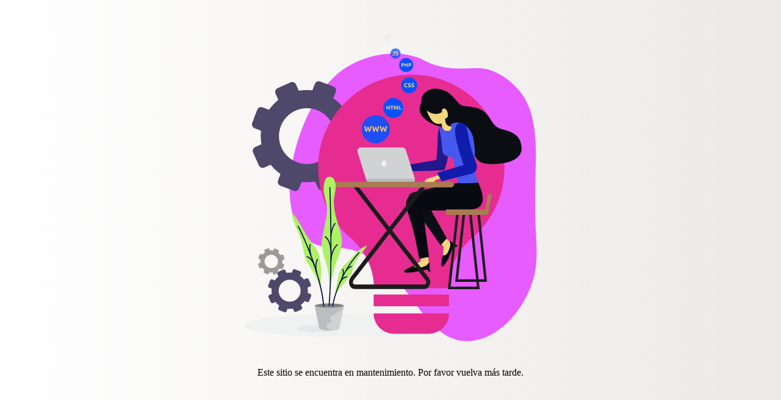

--- FILE ---
content_type: text/html; charset=UTF-8
request_url: https://www.deseodual.com/producto/obsessive-babydoll-y-tanga-luvae-negro-xs-s/
body_size: 800
content:
<title>Deseo Dual</title>
				<meta charset="utf-8">
				<meta http-equiv="X-UA-Compatible" content="IE=edge">
				<link rel="icon" type="image/x-icon" href="https://www.deseodual.com/wp-content/plugins/maintenance-coming-soon-redirect-animation/images/alert-icon.png">
				<meta name="viewport" content="width=device-width, initial-scale=1"><html><body>
				<lottie-player autoplay="true" loop src="https://www.deseodual.com/wp-content/plugins/maintenance-coming-soon-redirect-animation/animations/girl-website-maintenance.json"></lottie-player>
				</body></html><p>Este sitio se encuentra en mantenimiento. Por favor vuelva más tarde.</p><link rel='stylesheet' id='wploti-front-style-css' href='https://www.deseodual.com/wp-content/plugins/maintenance-coming-soon-redirect-animation/css/front-style.css?ver=2.1.2' media='all' />
<style id='wp-emoji-styles-inline-css'>

	img.wp-smiley, img.emoji {
		display: inline !important;
		border: none !important;
		box-shadow: none !important;
		height: 1em !important;
		width: 1em !important;
		margin: 0 0.07em !important;
		vertical-align: -0.1em !important;
		background: none !important;
		padding: 0 !important;
	}
/*# sourceURL=wp-emoji-styles-inline-css */
</style>
<script src="https://www.deseodual.com/wp-content/plugins/maintenance-coming-soon-redirect-animation/js/lottie-player-script.js?ver=2.1.2" id="wploti-lottie-player-js"></script>
<script id="wploti-lottie-player-js-after">
console.warn("%c Este sitio se encuentra en mantenimiento. Por favor vuelva más tarde.", "margin: 20px auto;font-family: cursive;font-size: 30px; font-weight: bold;color: #CFC547; text-align: center;letter-spacing: 5px;text-shadow: 3px 0px 2px rgba(81,67,21,0.8), -3px 0px 2px rgba(81,67,21,0.8),0px 4px 2px rgba(81,67,21,0.8);");
//# sourceURL=wploti-lottie-player-js-after
</script>
